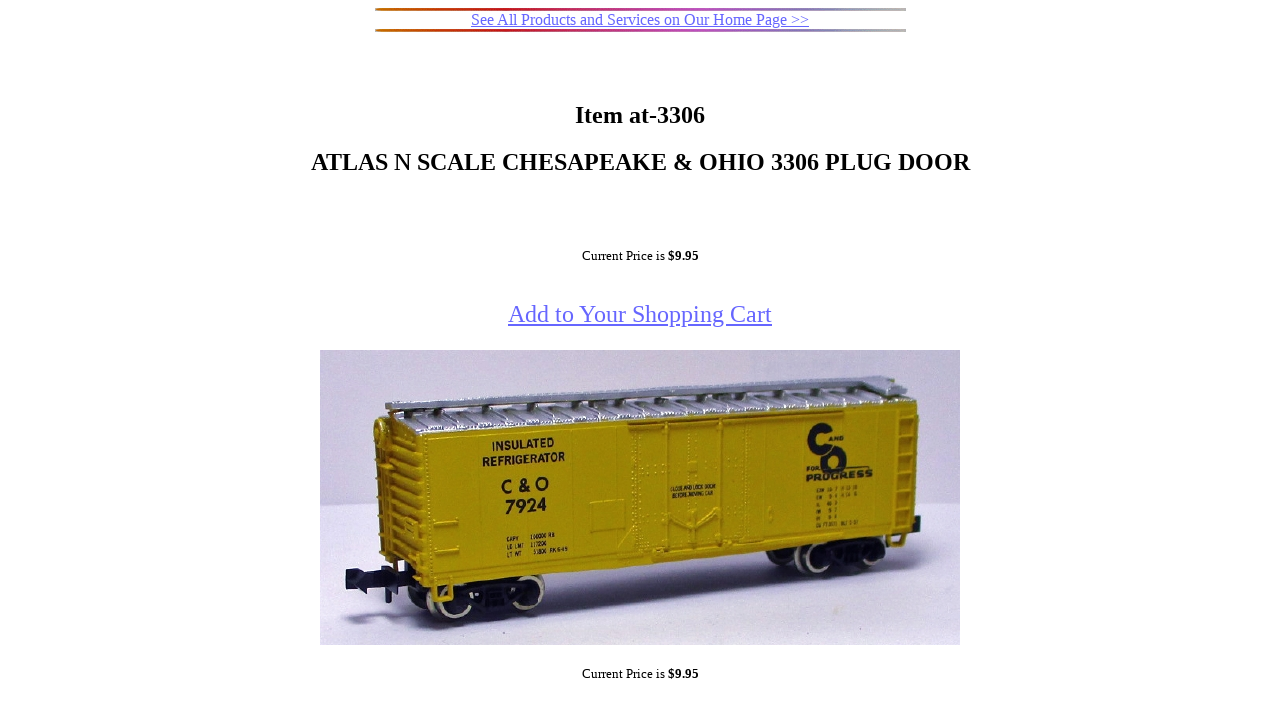

--- FILE ---
content_type: text/html
request_url: https://train-station.com/cgi-bin/shop.pl/page=AT-3306.html/SID=12078308196
body_size: 2042
content:
<!DOCTYPE HTML PUBLIC "-//W3C//DTD HTML 4.01 Transitional//EN" "http://www.w3.org/TR/html4/loose.dtd">
<html>



<head>

<meta http-equiv="content-type" content="text/html;charset=iso-8859-1">

<title>ATLAS N SCALE CHESAPEAKE & OHIO 3306 PLUG DOOR  </title>

<script type="text/javascript">

function gotohome(url) {

     if (confirm('You are about to leave our shopping cart area, this will cause you to lose all the items currently in your cart. \n If you DO NOT wish to leave the shopping cart, click Cancel, or click OK to empty your cart and leave.') == 1) {

  newWindow = window.open(url, 'homepage','toolbar=yes,location=yes,status=yes,scrollbars=yes,resizable=yes,menubar=yes')
  close()
    }
  }

function gotohome2(url) {

  newWindow = window.open(url, 'homepage','toolbar=yes,location=yes,status=yes,scrollbars=yes,resizable=yes,menubar=yes')
  close()
   
  }

</script>
		<style type="text/css" media="all"><!--
body { background-color: #FFFFFF; }
.dsR5 /*agl rulekind: base;*/ { width: 90%; }
.dsR6 /*agl rulekind: base;*/ { width: 95%; height: auto; }
.ds1 /*agl rulekind: base;*/ { font-weight: bold; }
.ds2 /*agl rulekind: base;*/ { color: #000; }
--></style>

 <script>
  (function(i,s,o,g,r,a,m){i['GoogleAnalyticsObject']=r;i[r]=i[r]function(){
  (i[r].q=i[r].q[]).push(arguments)},i[r].l=1*new Date();a=s.createElement(o),
  m=s.getElementsByTagName(o)[0];a.async=1;a.src=g;m.parentNode.insertBefore(a,m)
  })(window,document,'script','//www.google-analytics.com/analytics.js','ga');

  ga('create', 'UA-660814-1', 'auto');
  ga('send', 'pageview');

</script>
    
   <!-- Google tag (gtag.js) -->
<script async src="https://www.googletagmanager.com/gtag/js?id=G-W2QRLBKV1L"></script>
<script>
  window.dataLayer = window.dataLayer  [];
  function gtag(){dataLayer.push(arguments);}
  gtag('js', new Date());

  gtag('config', 'G-W2QRLBKV1L');
</script>

	</head>



<body text="#525138" link="#6666ff" vlink="#ff3737">

<div align="center">
			
<img src="https://train-station.com/Media/graphics/stripe.gif" width="531"

    height="3" naturalsizeflag="3">
          
<br>

		
<a href="javascript:gotohome2('https://www.train-station.com');"><span class="ds3">See All Products and Services on Our Home Page &gt;&gt;</span></a></td>
<br>

<img src="https://train-station.com/Media/graphics/stripe.gif" width="531"

    height="3" naturalsizeflag="3">

  </div>





<table width="75%" border="0" align="center" height="433">
  <tr valign="top" align="center">
    <td><h2 align="center">&nbsp;</h2>
      <h2 align="center"><font face="Tahoma"><span class="ds2">Item at-3306</span></font></h2>
    <h2 align="center"><font face="Tahoma"><span class="ds2">ATLAS N SCALE CHESAPEAKE & OHIO 3306 PLUG DOOR  </span></font></h2>
    <p align="center">&nbsp;</p>
    
     <table border="0" height="50">
      <tr height="46">
        <td width="400" height="46">
								<div align="center">
									<font color="#525138" size="2" face="Tahoma"><span class="ds2">Current Price is <b>$9.95</b></span></font></div>
							</td>
      </tr>
    </table>
    
            <table border="0" width="400">
      <tr>
        <td width="395"><p align="center"><font face="Tahoma"><a
        href="https://train-station.com/cgi-bin/shop.pl/page=shop.html/SID=12078308196/buy=1/item=AT-3306"><font
        size="5">Add to Your Shopping Cart</font></a> </font></td>
      </tr>
    </table>
    
    
    <table border="0" height="71">
      <tr>
        <td><img border="0" src="https://train-station.com/auction/images/at-3306.JPG"></td>
      </tr>
    </table>
    <table border="0" height="50">
      <tr height="46">
        <td width="400" height="46">
								<div align="center">
									<font color="#525138" size="2" face="Tahoma"><span class="ds2">Current Price is <b>$9.95</b></span></font></div>
							</td>
      </tr>
    </table>
    
        <table border="0" width="400">
      <tr>
        <td width="395"><p align="center"><font face="Tahoma"><a
        href="https://train-station.com/cgi-bin/shop.pl/page=shop.html/SID=12078308196/buy=1/item=AT-3306"><font
        size="5">Add to Your Shopping Cart</font></a> </font></td>
      </tr>
    </table>

    <table class="dsR10 dsR6" border="1" bordercolor="#525138" cellpadding="4">
      <tr>
        <td class="dsR10 dsR5" valign="top" align="left" bordercolor="#525138"><font
        color="#525138" face="Tahoma"><span class="ds2">       </span></font></td>
      </tr>
    </table>
    <table border="0" width="400">
      <tr>
        <td width="395"><p align="center"><font face="Tahoma"><a
        href="https://train-station.com/cgi-bin/shop.pl/page=shop.html/SID=12078308196/buy=1/item=AT-3306"><font
        size="5">Add to Your Shopping Cart</font></a> </font></td>
      </tr>
    </table>
					<p><img src="https://train-station.com/Media/graphics/stripe.gif" width="531"

    height="3" naturalsizeflag="3"></p>
					<p align="center"><font color="#525138" face="Tahoma" size="2"><a

    href="https://train-station.com/cgi-bin/shop.pl/page=category_page.html/SID=12078308196"><b><span class="ds2">Visit

    our Shopping Cart Category Page</span></a></p>
					<p align="center"><font color="#525138" face="Tahoma" size="2">

    <a href="javascript:gotohome('https://www.train-station.com');"><span class="ds1">Leave the Shopping Cart and Return to the Train Station Home Page</span></A></p></td>

  </tr>

</table>
 <p align="center"><img src="https://train-station.com/Media/graphics/stripe.gif" width="531"

    height="3" naturalsizeflag="3"></p>
    
    <!-- Google Code for On the Cart page Conversion Page -->
<script type="text/javascript">
/* <![CDATA[ */
var google_conversion_id = 939266908;
var google_conversion_language = "en";
var google_conversion_format = "3";
var google_conversion_color = "ffffff";
var google_conversion_label = "A43PCP7Du2EQ3KbwvwM";
var google_remarketing_only = false;
/* ]]> */
</script>
<script type="text/javascript" src="//www.googleadservices.com/pagead/conversion.js">
</script>
<noscript>
<div style="display:inline;">
<img height="1" width="1" style="border-style:none;" alt="" src="//www.googleadservices.com/pagead/conversion/939266908/?label=A43PCP7Du2EQ3KbwvwM&amp;guid=ON&amp;script=0"/>
</div>
</noscript>

<!-- Google Code for Remarketing Tag NEW CAMPAIGNS-->
<!--------------------------------------------------
Remarketing tags may not be associated with personally identifiable information or placed on pages related to sensitive categories. See more information and instructions on how to setup the tag on: http://google.com/ads/remarketingsetup
--------------------------------------------------->
<script type="text/javascript">
/* <![CDATA[ */
var google_conversion_id = 939266908;
var google_custom_params = window.google_tag_params;
var google_remarketing_only = true;
/* ]]> */
</script>
<script type="text/javascript" src="//www.googleadservices.com/pagead/conversion.js">
</script>
<noscript>
<div style="display:inline;">
<img height="1" width="1" style="border-style:none;" alt="" src="//googleads.g.doubleclick.net/pagead/viewthroughconversion/939266908/?value=0&amp;guid=ON&amp;script=0"/>
</div>
</noscript>


<!-- Google Code for Remarketing Tag OLD CAMPAIGNS-->
<!--------------------------------------------------
Remarketing tags may not be associated with personally identifiable information or placed on pages related to sensitive categories. See more information and instructions on how to setup the tag on: http://google.com/ads/remarketingsetup
--------------------------------------------------->

<script type="text/javascript">
/* <![CDATA[ */
var google_conversion_id = 1072564479;
var google_custom_params = window.google_tag_params;
var google_remarketing_only = true;
/* ]]> */
</script>
<script type="text/javascript" src="//www.googleadservices.com/pagead/conversion.js">
</script>
<noscript>
<div style="display:inline;">
<img height="1" width="1" style="border-style:none;" alt="" src="//googleads.g.doubleclick.net/pagead/viewthroughconversion/1072564479/?value=0&amp;guid=ON&amp;script=0"/>
</div>
</noscript>
</body>

<script>'undefined'=== typeof _trfq || (window._trfq = []);'undefined'=== typeof _trfd && (window._trfd=[]),_trfd.push({'tccl.baseHost':'secureserver.net'},{'ap':'cpbh-mt'},{'server':'p3plmcpnl496531'},{'dcenter':'p3'},{'cp_id':'3161991'},{'cp_cache':''},{'cp_cl':'8'}) // Monitoring performance to make your website faster. If you want to opt-out, please contact web hosting support.</script><script src='https://img1.wsimg.com/traffic-assets/js/tccl.min.js'></script></html>

